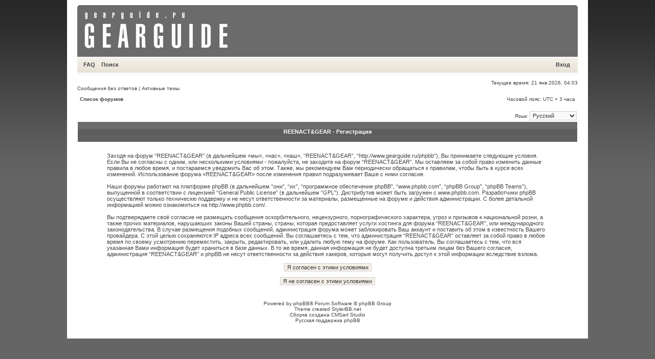

--- FILE ---
content_type: text/html; charset=UTF-8
request_url: http://www.gearguide.ru/phpbb/ucp.php?mode=register&sid=826156c38603bab2064689ef9b1853ba
body_size: 4243
content:
<!DOCTYPE html PUBLIC "-//W3C//DTD XHTML 1.0 Transitional//EN" "http://www.w3.org/TR/xhtml1/DTD/xhtml1-transitional.dtd">
<html xmlns="http://www.w3.org/1999/xhtml" dir="ltr" lang="ru-ru" xml:lang="ru-ru">
<head>

<meta http-equiv="content-type" content="text/html; charset=UTF-8" />
<meta http-equiv="content-language" content="ru-ru" />
<meta http-equiv="content-style-type" content="text/css" />
<meta http-equiv="imagetoolbar" content="no" />
<meta name="resource-type" content="document" />
<meta name="distribution" content="global" />
<meta name="keywords" content="" />
<meta name="description" content="" />

<title>REENACT&amp;GEAR &bull; Центр пользователя &bull; Регистрация</title>
<link rel="alternate" type="application/atom+xml" title="Канал - REENACT&amp;GEAR" href="http://www.gearguide.ru/phpbb/feed.php" /><link rel="alternate" type="application/atom+xml" title="Канал - Новые темы" href="http://www.gearguide.ru/phpbb/feed.php?mode=topics" />

<!--
   phpBB style name: xand
   Based on style:   subsilver2
   Original author:  Tom Beddard ( http://www.subBlue.com/ )
   Modified by:      StylerBB.net team ( http://stylerbb.net )

         NOTE: This page was generated by phpBB, the free open-source bulletin board package.
         The phpBB Group is not responsible for the content of this page and forum. For more       
		 information about phpBB please visit http://www.phpbb.com
-->


<link rel="stylesheet" href="./styles/xandgrey/theme/stylesheet.css" type="text/css" />
<script type="text/javascript">
// <![CDATA[


function popup(url, width, height, name)
{
	if (!name)
	{
		name = '_popup';
	}

	window.open(url.replace(/&amp;/g, '&'), name, 'height=' + height + ',resizable=yes,scrollbars=yes,width=' + width);
	return false;
}

function jumpto()
{
	var page = prompt('Введите номер страницы, на которую Вы хотели бы перейти:', '');
	var per_page = '';
	var base_url = '';

	if (page !== null && !isNaN(page) && page == Math.floor(page) && page > 0)
	{
		if (base_url.indexOf('?') == -1)
		{
			document.location.href = base_url + '?start=' + ((page - 1) * per_page);
		}
		else
		{
			document.location.href = base_url.replace(/&amp;/g, '&') + '&start=' + ((page - 1) * per_page);
		}
	}
}

/**
* Find a member
*/
function find_username(url)
{
	popup(url, 760, 570, '_usersearch');
	return false;
}

/**
* Mark/unmark checklist
* id = ID of parent container, name = name prefix, state = state [true/false]
*/
function marklist(id, name, state)
{
	var parent = document.getElementById(id);
	if (!parent)
	{
		eval('parent = document.' + id);
	}

	if (!parent)
	{
		return;
	}

	var rb = parent.getElementsByTagName('input');
	
	for (var r = 0; r < rb.length; r++)
	{
		if (rb[r].name.substr(0, name.length) == name)
		{
			rb[r].checked = state;
		}
	}
}



// ]]>
</script>

</head>
<body class="ltr">

<a name="top"></a>

<div id="wrapheader">

	<div id="logodesc">
		<a href="./index.php?sid=95cf1879c256e363aed463ac101aff47"><img src="./styles/xandgrey/imageset/gearguide.gif" width="978" height="100" alt="" title="" /></a>
	</div>

	<div id="menubar">
		<table width="100%" cellspacing="0">
		<tr>
			<td class="genmed">
				<a href="./faq.php?sid=95cf1879c256e363aed463ac101aff47">FAQ</a>
				&nbsp; &nbsp;<a href="./search.php?sid=95cf1879c256e363aed463ac101aff47">Поиск</a>
			</td>
			<td class="genmed" align="right">
				&nbsp; &nbsp; <a href="./ucp.php?mode=login&amp;sid=95cf1879c256e363aed463ac101aff47">Вход</a>&nbsp;
			</td>
		</tr>
		</table>
	</div>
	<br />
	<div class="datebar">
		
		<span style="float: right;">Текущее время: 21 янв 2026, 04:03</span>
	</div>

<br clear="all"/>
</div>

<div id="wrapcentre">

	
	<div class="searchbar">
		<span style="float: left;"><a href="./search.php?search_id=unanswered&amp;sid=95cf1879c256e363aed463ac101aff47">Сообщения без ответов</a> | <a href="./search.php?search_id=active_topics&amp;sid=95cf1879c256e363aed463ac101aff47">Активные темы</a></span>
		
	</div>
	

	<br style="clear: both;" />

	<table class="tablebg" width="100%" cellspacing="1" cellpadding="0" style="margin-top: 5px;">
	<tr>
		<td class="row1">
			<p class="breadcrumbs"><a href="./index.php?sid=95cf1879c256e363aed463ac101aff47">Список форумов</a></p>
			<p class="datetime">Часовой пояс: UTC + 3 часа </p>
		</td>
	</tr>
	</table>

	<br />
<script type="text/javascript">
// <![CDATA[
	/**
	* Change language
	*/
	function change_language(lang_iso)
	{
		document.forms['register'].change_lang.value = lang_iso;
		document.forms['register'].submit();
	}

// ]]>
</script>

	<form method="post" action="./ucp.php?mode=register&amp;sid=95cf1879c256e363aed463ac101aff47" id="register">
		<table width="100%" cellspacing="0">
			<tr>
				<td class="gensmall" align="right">Язык: <select name="lang" id="lang" onchange="change_language(this.value); return false;" title="Язык"><option value="en">British English</option><option value="ru" selected="selected">Русский</option></select></td>
			</tr>
		</table>
		<input type="hidden" name="change_lang" value="" />

	</form>


	<form method="post" action="./ucp.php?mode=register&amp;sid=95cf1879c256e363aed463ac101aff47">

	<table class="tablebg" width="100%" cellspacing="1">
	<tr>
		<th height="25">REENACT&amp;GEAR - Регистрация</th>
	</tr>
	<tr>
		<td class="row1" align="center">
			<table width="90%" cellspacing="2" cellpadding="2" border="0" align="center">
			<tr>
				
					<td>
						<span class="genmed"><br />Заходя на форум “REENACT&amp;GEAR” (в дальнейшем «мы», «нас», «наш», “REENACT&amp;GEAR”, “http://www.gearguide.ru/phpbb”), Вы принимаете следующие условия. Если Вы не согласны с одним, или несколькими условиями - пожалуйста, не заходите на форум “REENACT&amp;GEAR”. Мы оставляем за собой право изменить данные правила в любое время, и постараемся уведомить Вас об этом. Также, мы рекомендуем Вам периодически обращаться к правилам, чтобы быть в курсе всех изменений. Использование форума «REENACT&amp;GEAR» после изменения правил подразумевает Ваше с ними согласие.<br />
	<br />
	Наши форумы работают на платформе phpBB (в дальнейшем “они”, “их”, “программное обеспечение phpBB”, “www.phpbb.com”, “phpBB Group”, “phpBB Teams”), выпущенной в соответствии с лицензией “<a href="http://opensource.org/licenses/gpl-license.php">General Public License</a>” (в дальнейшем “GPL”). Дистрибутив может быть загружен с <a href="http://www.phpbb.com/">www.phpbb.com</a>. Разработчики phpBB осуществляют только техническю поддержку и не несут ответственности за материалы, размещенные на форуме и действия администрации. С более детальной информацией можно ознакомиться на <a href="http://www.phpbb.com/">http://www.phpbb.com/</a>.<br />
	<br />
	Вы подтверждаете своё согласие не размещать сообщения оскорбительного, нецензурного, порнографического характера, угроз и призывов к национальной розни, а также прочих материалов, нарушаюших законы Вашей страны, страны, которая предоставляет услуги хостинга для форума “REENACT&amp;GEAR”, или международного законодательства. В случае размещения подобных сообщений, администрация форума может заблокировать Ваш аккаунт и поставить об этом в известность Вашего провайдера. С этой целью сохраняются IP адреса всех сообщений. Вы соглашаетесь с тем, что администрация “REENACT&amp;GEAR” оставляет за собой право в любое время по своему усмотрению переместить, закрыть, редактировать, или удалить любую тему на форуме. Как пользователь, Вы соглашаетесь с тем, что вся указанная Вами информация будет храниться в базе данных. В то же время, данная информация не будет доступна третьим лицам без Вашего согласия, администрация “REENACT&amp;GEAR” и phpBB не несут ответственности за действия хакеров, которые могут получить доступ к этой информации
	вследствие взлома.
	<br /><br /></span>
						<div align="center">
							<input class="btnlite" type="submit" id="agreed" name="agreed" value="Я согласен с этими условиями" /><br /><br />
							<input class="btnlite" type="submit" name="not_agreed" value="Я не согласен с этими условиями" />
						</div>
					</td>
				
			</tr>
			</table>
		</td>
	</tr>
	</table>
	<input type="hidden" name="change_lang" value="" />

	<input type="hidden" name="creation_time" value="1768957407" />
<input type="hidden" name="form_token" value="5b045aa71f0e405cb6207cc9563b91aa75cca78a" />

	</form>

<img src="./cron.php?cron_type=tidy_search&amp;sid=95cf1879c256e363aed463ac101aff47" width="1" height="1" alt="cron" />
</div>

<div id="wrapfooter">
	
	<span class="copyright">Powered by <a href="http://www.phpbb.com/">phpBB</a>&reg; Forum Software &copy; phpBB Group<br />
	Theme created <a href="http://www.stylerbb.net/">StylerBB.net</a>
	<br />Сборка создана <a href="http://cmsart.ru/" target="_blank">CMSart Studio</a><br /><a href='http://bb3x.ru/' target="_blank">Русская поддержка phpBB</a></span>
</div>

</body>
</html>